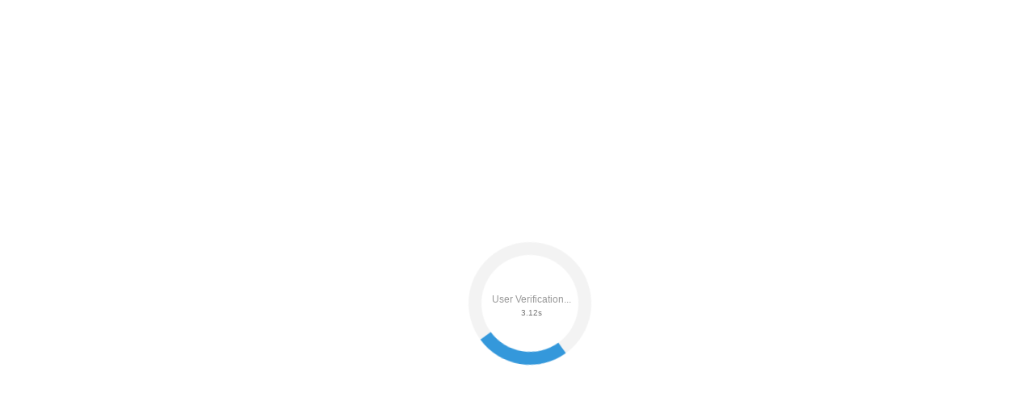

--- FILE ---
content_type: text/html;charset=UTF-8
request_url: https://r2.hk.kill-bot.ru/cn.php?url=aHR0cHM6Ly9vbmxpbmUub3J0b3Rpcy5ydS9xdWl6LXl1ZGluLXRlc3Q=&r=&png=62&raf=61&lv=33019&id=MzMwMTk=&p=My4xMzkuOTAuMTc4&rr=1770141134261&u=eyJDIjp7Im1heFRvdWNoUG9pbnRzIjowLCJCIjpmYWxzZX0sIkQiOnsidmVuZG9yIjoiR29vZ2xlIEluYy4iLCJBIjoiR29vZ2xlIFN3aWZ0U2hhZGVyIiwiQTEiOiJHb29nbGUgU3dpZnRTaGFkZXIifSwiaCI6eyJtIjozMiwibCI6ODE5MiwibyI6MjU2LCJpIjo4MTkyLCJqIjoxNiwicyI6eyIwIjo4MTkyLCIxIjo4MTkyfX0sInBsdWdpbnMiOm51bGwsImciOnsidGltZVpvbmUiOiJVVEMiLCJsb2NhbGUiOiJlbi1VUyJ9LCJ1Ijp7ImpzSGVhcFNpemVMaW1pdCI6NjYyMDAwMDAwfSwidiI6MX0=&g=iVBORw0KGgoAAAANSUhEUgAAAIAAAABACAYAAADS1n9%2FAAAENUlEQVR4Xu3UhVIUUBTG8e0Ouru7O59IEVQQDDBAQEXFBgN2l1JABVSwUSRt6SVVlLAwQCycOecxzrkz9wG%2B%2F%2FzuFQoEgnWhUCjgS7aBkAFQfgAikQgA1OsnBXzoFBjaWIW%2FvlgsBgB1ugk663mpYDijGgFIJBIAUKs1cxZCBUY2GRCAVCoFADWacULzeepophEByGQyAGBSj3EVQgXGskwIQC6XAwCjapTQfJ46vrkGASgUCgBgUI5wFUIFzFtqEYBSqQQA1YphQvN56sTWOgSgUqkAQJV8iKsQKjCZXY8A1Go1ALggGyQ0n6dO5TQgAI1GAwDOS19xFUIFprddRABarRYAnJO8JDSfp87kXkIAOp0OAJwVv%2BAqhArM5jUiAL1eDwAqRc8Jzeepr7c3IQALCwsAUCF8xlUIFXizoxkBWFpaAoAzgqeE5vPUtzsvIwArKysAcHr9CVchVGBu1xUEYG1tDQBO%2FXtMaD5PfZd%2FFQHY2NgAgJN%2FB7gKoQLvC1oQgK2tLQA48aef0HyeOr%2B7FQHY2dkBgOO%2F%2B7gKoQILe9oQgL29PQA49quX0Hyeurj3GgJwcHAAAOVrPVyFUIGlfdcRgKOjIwA4%2BrOb0Hye%2BqHwBgJwcnICAEdWH3EVQgU%2BFrUjAGdnZwBweKWL0Hye%2Bml%2FBwJwcXEBAGU%2FHnIVQgU%2BF99EAK6urgDg0PcHhObz1C8ltxCAm5sbADj4rZOrECqwXHobAbi7uwOAA1%2FvE5rPU78euIMAPDw8AEDp8j2uQqjAt4N3EYCnpycAKPlyl9B8nvr90D0E4OXlBQCKP9%2FhKoQK%2FCi7jwC8vb0BwP5PtwnN56krhzsRgI%2BPDwAo%2BniLqxAqsHrkAQLw9fUFAIUfbhKaz1N%2FHn2IAPz8%2FADAvqUOrkKowFp5FwLw9%2FcHAHsX2wnN56m%2Fjj1CAAEBAQBgz8INrkKowO%2Fj3QggMDAQAOyev05oPk%2F9c6IHAQQFBQGAgvfXuAqhAn9P9iKA4OBgAJD%2Fro3QfJ7671QfAggJCQEAu%2BZauQqhAuun%2BxFAaGgoANj5toXQfJ4qODOAAMLCwgDAjjdXuQqhAsKKxwggPDwcAGx%2FfYXQfJ4qqnyCACIiIgBA3uxlrkKogPjsUwQQGRkJAHJnmgnN56mSc88QQFRUFADYNt3EVQgVkJ5%2FjgCio6MBQM5UI6H5PFV24QUCiImJAQDZk5e4CqEC8qqXCCA2NhYAbJ24SGg%2BT1VUv0IAcXFxAGCLuYGrECqgNAwigPj4eACwebye0HyeqjIOIYCEhAQAkDVWx1UIFVCbhhFAYmIiAMgcrSU0n6dqakYQQFJSEgDYNFLDVQgV0NaOIoDk5GQAkDFsIjSfp%2BrqxhBASkoKANg4ZOQqhAro68cRQGpqKgDYMGggNJ%2BnWjSYEUBaWhoA4Eu0QXp6OgMg%2FAD%2BA8NKSfB4tp8SAAAAAElFTkSuQmCC&c=17701411323359860&ng=0
body_size: 260
content:
{"bot":true,"fraud":true,"l":true,"bl":false,"wl":false,"tm":"1","vpn":0,"net_id":4160945137,"capt":3,"d":false,"os":"Mac OS X","snsht":495876374,"snsht_d":3544129666,"sess":"17701411323359860","UserID":"151441428662410990","ip":"3.139.90.178","t":false,"rule":"405","net_t":"mob","sc":true,"fc":"from=capt","cv":"5ee0bec7273d64d44ac8a30866695306","metr":"61616215"}